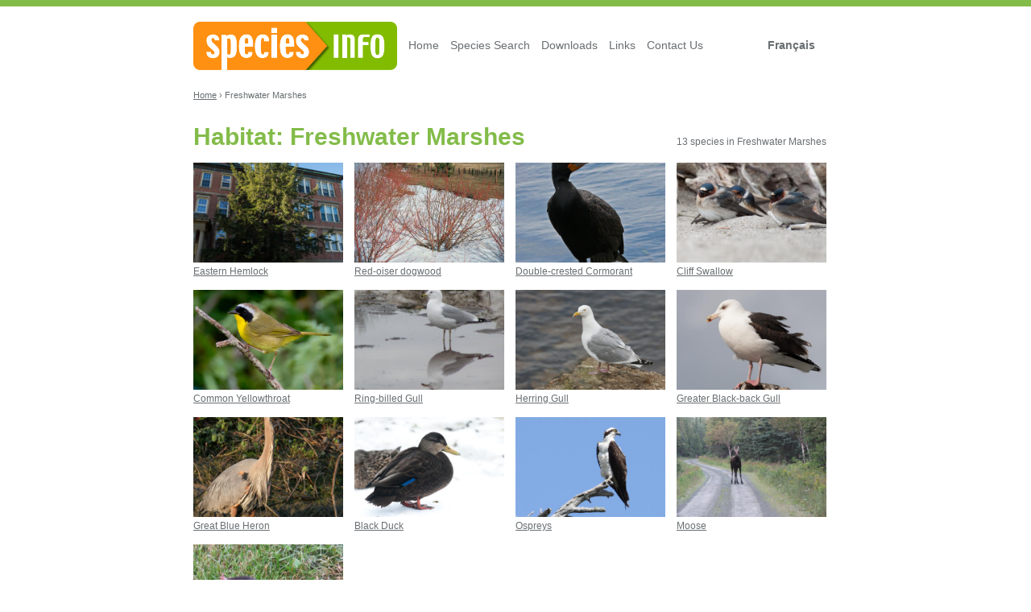

--- FILE ---
content_type: text/html; charset=UTF-8
request_url: http://speciesinfonb.ca/habitat/freshwater-marshes/
body_size: 2932
content:
<!DOCTYPE html>
<!--[if lt IE 7]>      <html class="no-js lt-ie9 lt-ie8 lt-ie7" lang="en"> <![endif]-->
<!--[if IE 7]>         <html class="no-js lt-ie9 lt-ie8" lang="en"> <![endif]-->
<!--[if IE 8]>         <html class="no-js lt-ie9" lang="en"> <![endif]-->
<!--[if gt IE 8]><!--> <html class="no-js" lang="en"> <!--<![endif]-->
    <head>
        <meta charset="utf-8">
        <meta http-equiv="X-UA-Compatible" content="IE=edge,chrome=1">
        <title>Habitat: Freshwater Marshes - SpeciesInfo</title>

<link rel="stylesheet" href="http://speciesinfonb.ca/wp-content/plugins/sitepress-multilingual-cms/res/css/language-selector.css?v=3.3.8" type="text/css" media="all" />
        <meta name="viewport" content="width=device-width">

        <link rel="stylesheet" href="http://speciesinfonb.ca/wp-content/themes/speciesinfo-theme/style.css">

        <script src="http://speciesinfonb.ca/wp-content/themes/speciesinfo-theme/js/vendor/modernizr.min.js"></script>
        <!--[if lte IE 8]>
        <script src="http://speciesinfonb.ca/wp-content/themes/speciesinfo-theme/js/vendor/respond.min.js"></script>
        <![endif]-->

        <link rel="alternate" hreflang="en-US" href="http://speciesinfonb.ca/habitat/freshwater-marshes/" />
<link rel="alternate" hreflang="fr-FR" href="http://speciesinfonb.ca/habitat/marais-doux/?lang=fr" />

<!-- This site is optimized with the Yoast WordPress SEO plugin v1.7.4 - https://yoast.com/wordpress/plugins/seo/ -->
<link rel="canonical" href="http://speciesinfonb.ca/habitat/freshwater-marshes/" />
<meta property="og:locale" content="en_US" />
<meta property="og:type" content="object" />
<meta property="og:title" content="Habitat: Freshwater Marshes - SpeciesInfo" />
<meta property="og:url" content="http://speciesinfonb.ca/habitat/freshwater-marshes/" />
<meta property="og:site_name" content="SpeciesInfo" />
<!-- / Yoast WordPress SEO plugin. -->

<link rel='stylesheet' id='language-selector-css'  href='http://speciesinfonb.ca/wp-content/plugins/sitepress-multilingual-cms/res/css/language-selector-click.css?ver=4.0.38' type='text/css' media='all' />
<link rel='stylesheet' id='wpml-cms-nav-css-css'  href='http://speciesinfonb.ca/wp-content/plugins/wpml-cms-nav/res/css/navigation.css?ver=1.4.17' type='text/css' media='all' />
<link rel='stylesheet' id='cms-navigation-style-base-css'  href='http://speciesinfonb.ca/wp-content/plugins/wpml-cms-nav/res/css/cms-navigation-base.css?ver=1.4.17' type='text/css' media='screen' />
<link rel='stylesheet' id='cms-navigation-style-css'  href='http://speciesinfonb.ca/wp-content/plugins/wpml-cms-nav/res/css/cms-navigation.css?ver=1.4.17' type='text/css' media='screen' />
<!-- This site uses the Google Analytics by MonsterInsights plugin v5.5 - Universal enabled - https://www.monsterinsights.com/ -->
<script type="text/javascript">
	(function(i,s,o,g,r,a,m){i['GoogleAnalyticsObject']=r;i[r]=i[r]||function(){
		(i[r].q=i[r].q||[]).push(arguments)},i[r].l=1*new Date();a=s.createElement(o),
		m=s.getElementsByTagName(o)[0];a.async=1;a.src=g;m.parentNode.insertBefore(a,m)
	})(window,document,'script','//www.google-analytics.com/analytics.js','__gaTracker');

	__gaTracker('create', 'UA-51230318-1', 'auto');
	__gaTracker('set', 'forceSSL', true);
	__gaTracker('send','pageview');

</script>
<!-- / Google Analytics by MonsterInsights -->
<meta name="generator" content="WordPress 4.0.38" />
<meta name="generator" content="WPML ver:3.3.8 stt:1,4;" />

<style type="text/css">																						
</style>    </head>
    <body class="archive tax-habitat term-freshwater-marshes term-49">
        <div id="page-wrapper">
            <header id="page-header">
                <div class="grid-row">
                    <div class="grid-column four">
                        <h1 class="site-logo">
                            <a href="http://speciesinfonb.ca">
                                <img src="http://speciesinfonb.ca/wp-content/themes/speciesinfo-theme/images/speciesinfo-logo-en.png" alt="SpeciesInfo">
                            </a>
                        </h1>
                    </div>
                    <nav class="main-nav grid-column eight">
                        <ul id="menu-main-navigation" class="menu"><li id="menu-item-48" class="menu-item menu-item-type-post_type menu-item-object-page menu-item-48"><a href="http://speciesinfonb.ca/">Home</a></li>
<li id="menu-item-47" class="menu-item menu-item-type-post_type menu-item-object-page menu-item-47"><a href="http://speciesinfonb.ca/species-search/">Species Search</a></li>
<li id="menu-item-45" class="menu-item menu-item-type-post_type menu-item-object-page menu-item-45"><a href="http://speciesinfonb.ca/downloads/">Downloads</a></li>
<li id="menu-item-413" class="menu-item menu-item-type-post_type menu-item-object-page menu-item-413"><a href="http://speciesinfonb.ca/links/">Links</a></li>
<li id="menu-item-46" class="menu-item menu-item-type-post_type menu-item-object-page menu-item-46"><a href="http://speciesinfonb.ca/contact-us/">Contact Us</a></li>
<li class="menu-item menu-item-language menu-item-language-current menu-item-has-children"><a href="#" onclick="return false">English</a><ul class="sub-menu submenu-languages"><li class="menu-item menu-item-language"><a href="http://speciesinfonb.ca/habitat/marais-doux/?lang=fr">Français</a></li></ul></li></ul>                    </nav>
                </div>
            </header>

            <div id="page-main" role="main">
                <div class="grid-row">
                    <div class="grid-column twelve">
                        <p class="breadcrumbs">
                            <a href="http://speciesinfonb.ca">Home</a> › Freshwater Marshes                        </p>
                    </div>
                </div>
                <div class="grid-row">
                    <div class="grid-column twelve">
                        <h1 class="page-title">
                            Habitat: Freshwater Marshes                        </h1>

                                                    <p class="query-count">13 species in Freshwater Marshes</p>                                            </div>
                </div>

                <div class="grid-row">
                    <div class="grid-column twelve">
                                            </div>
                </div>

                
                <div class="grid-row">

                    
                        <div class="grid-column three">
                            <a href="http://speciesinfonb.ca/species/eastern-hemlock/" class="species-preview">
                                <img width="450" height="300" src="http://speciesinfonb.ca/wp-content/uploads/2016/02/Eastern-Hemlock-450x300.jpg" class="attachment-species-image-small wp-post-image" alt="Rob Blanchard Photo UNB" />                                <h1 class="name">Eastern Hemlock</h1>
                            </a>
                        </div>

                        
                    
                        <div class="grid-column three">
                            <a href="http://speciesinfonb.ca/species/red-oiser-dogwood/" class="species-preview">
                                <img width="450" height="300" src="http://speciesinfonb.ca/wp-content/uploads/2014/05/800px-Cornus_sericea_winter-450x300.jpg" class="attachment-species-image-small wp-post-image" alt="800px-Cornus_sericea_winterwik" />                                <h1 class="name">Red-oiser dogwood</h1>
                            </a>
                        </div>

                        
                    
                        <div class="grid-column three">
                            <a href="http://speciesinfonb.ca/species/double-crested-cormorant/" class="species-preview">
                                <img width="450" height="300" src="http://speciesinfonb.ca/wp-content/uploads/2014/05/Double-crested_cormorant_during_breeding_season-450x300.jpg" class="attachment-species-image-small wp-post-image" alt="Double-crested_cormorant_during_breeding_season" />                                <h1 class="name">Double-crested Cormorant</h1>
                            </a>
                        </div>

                        
                    
                        <div class="grid-column three">
                            <a href="http://speciesinfonb.ca/species/cliff-swallow/" class="species-preview">
                                <img width="450" height="300" src="http://speciesinfonb.ca/wp-content/uploads/2014/05/8A.Cliff-SwallowPM-450x300.jpg" class="attachment-species-image-small wp-post-image" alt="Cliff SwallowPM" />                                <h1 class="name">Cliff Swallow</h1>
                            </a>
                        </div>

                        </div><div class="grid-row">
                    
                        <div class="grid-column three">
                            <a href="http://speciesinfonb.ca/species/common-yellowthroat/" class="species-preview">
                                <img width="450" height="300" src="http://speciesinfonb.ca/wp-content/uploads/2014/05/799px-Common_Yellowthroat_by_Dan_Pancamo-450x300.jpg" class="attachment-species-image-small wp-post-image" alt="799px-Common_Yellowthroat_by_Dan_Pancamo" />                                <h1 class="name">Common Yellowthroat</h1>
                            </a>
                        </div>

                        
                    
                        <div class="grid-column three">
                            <a href="http://speciesinfonb.ca/species/ring-billed-gull/" class="species-preview">
                                <img width="450" height="300" src="http://speciesinfonb.ca/wp-content/uploads/2014/05/14B.-GULL-RING-BILLEDMC-450x300.jpg" class="attachment-species-image-small wp-post-image" alt="GULL RING BILLEDMC" />                                <h1 class="name">Ring-billed Gull</h1>
                            </a>
                        </div>

                        
                    
                        <div class="grid-column three">
                            <a href="http://speciesinfonb.ca/species/herring-gull/" class="species-preview">
                                <img width="450" height="300" src="http://speciesinfonb.ca/wp-content/uploads/2014/05/13.-Gull-Herring-HS-450x300.jpg" class="attachment-species-image-small wp-post-image" alt="Gull, Herring HS" />                                <h1 class="name">Herring Gull</h1>
                            </a>
                        </div>

                        
                    
                        <div class="grid-column three">
                            <a href="http://speciesinfonb.ca/species/greater-black-back-gull/" class="species-preview">
                                <img width="450" height="300" src="http://speciesinfonb.ca/wp-content/uploads/2014/05/11.Great-Black-backedPM-Gull-450x300.jpg" class="attachment-species-image-small wp-post-image" alt="Great Black-backedPM Gull" />                                <h1 class="name">Greater Black-back Gull</h1>
                            </a>
                        </div>

                        </div><div class="grid-row">
                    
                        <div class="grid-column three">
                            <a href="http://speciesinfonb.ca/species/great-blue-heron/" class="species-preview">
                                <img width="450" height="300" src="http://speciesinfonb.ca/wp-content/uploads/2014/05/2A.Great-Blue-HeronPM-450x300.jpg" class="attachment-species-image-small wp-post-image" alt="Great Blue HeronPM" />                                <h1 class="name">Great Blue Heron</h1>
                            </a>
                        </div>

                        
                    
                        <div class="grid-column three">
                            <a href="http://speciesinfonb.ca/species/836/" class="species-preview">
                                <img width="450" height="300" src="http://speciesinfonb.ca/wp-content/uploads/2014/05/5A.-Black-DuckPM-450x300.jpg" class="attachment-species-image-small wp-post-image" alt="Black DuckPM" />                                <h1 class="name">Black Duck</h1>
                            </a>
                        </div>

                        
                    
                        <div class="grid-column three">
                            <a href="http://speciesinfonb.ca/species/ospreys/" class="species-preview">
                                <img width="450" height="300" src="http://speciesinfonb.ca/wp-content/uploads/2014/05/12.-Osprey-HS-450x300.jpg" class="attachment-species-image-small wp-post-image" alt="Osprey HS" />                                <h1 class="name">Ospreys</h1>
                            </a>
                        </div>

                        
                    
                        <div class="grid-column three">
                            <a href="http://speciesinfonb.ca/species/moose/" class="species-preview">
                                <img width="450" height="300" src="http://speciesinfonb.ca/wp-content/uploads/2014/02/IMG_0041-450x300.jpg" class="attachment-species-image-small wp-post-image" alt="IMG_0041" />                                <h1 class="name">Moose</h1>
                            </a>
                        </div>

                        </div><div class="grid-row">
                    
                        <div class="grid-column three">
                            <a href="http://speciesinfonb.ca/species/star-nose-mole/" class="species-preview">
                                <img width="450" height="300" src="http://speciesinfonb.ca/wp-content/uploads/2014/02/Mole-450x300.jpg" class="attachment-species-image-small wp-post-image" alt="Mole" />                                <h1 class="name">Star-nose Mole</h1>
                            </a>
                        </div>

                        
                    
                </div>

            </div>

            <footer id="page-footer">
                <aside class="sponsor-logos">
    <h1 class="hide-visually">Our Sponsors</h1>
    <a href="#"><img src="http://speciesinfonb.ca/wp-content/themes/speciesinfo-theme/images/sponsor-logo-naturenb.png" alt="Nature NB"></a>
    <a href="#"><img src="http://speciesinfonb.ca/wp-content/themes/speciesinfo-theme/images/sponsor-logo-capejourimain.png" alt="Cape Jourimain"></a>
    <a href="#"><img src="http://speciesinfonb.ca/wp-content/themes/speciesinfo-theme/images/sponsor-logo-naturetrustnb.png" alt="Nature Trust of New Brunswick"></a>
    <a href="#"><img src="http://speciesinfonb.ca/wp-content/themes/speciesinfo-theme/images/sponsor-logo-getoutside.png" alt="Get Outside New Brunswick"></a>
    <a href="#"><img src="http://speciesinfonb.ca/wp-content/themes/speciesinfo-theme/images/sponsor-logo-wtf.png" alt="WTF"></a>
    <a href="#"><img src="http://speciesinfonb.ca/wp-content/themes/speciesinfo-theme/images/sponsor-logo-parksnb.png" alt="Parks New Brunswick"></a>
</aside>
                <div class="copyright">
    <p>&copy; 2014 <a href="http://www.naturenb.ca/" target="_blank">Nature NB</a></p>
    <ul>
        <li><a href="http://speciesinfonb.ca/privacy-policy/">Privacy Policy</a></li>
        <li><a href="http://speciesinfonb.ca/copyright-info/">Copyright Info</a></li>
        <li><a href="http://speciesinfonb.ca/wp-admin/">Login</a></li>
    </ul>
</div>
            </footer>
        </div>

        <script src="http://speciesinfonb.ca/wp-content/themes/speciesinfo-theme/js/main.min.js"></script>

        <script type='text/javascript' src='http://speciesinfonb.ca/wp-content/plugins/sitepress-multilingual-cms/res/js/language-selector.js?ver=3.3.8'></script>
<script type='text/javascript'>
/* <![CDATA[ */
var icl_vars = {"current_language":"en","icl_home":"http:\/\/speciesinfonb.ca","ajax_url":"http:\/\/speciesinfonb.ca\/wp-admin\/admin-ajax.php","url_type":"3"};
/* ]]> */
</script>
<script type='text/javascript' src='http://speciesinfonb.ca/wp-content/plugins/sitepress-multilingual-cms/res/js/sitepress.js?ver=4.0.38'></script>
    </body>
</html>


--- FILE ---
content_type: text/css
request_url: http://speciesinfonb.ca/wp-content/themes/speciesinfo-theme/style.css
body_size: 16912
content:
/*!
Theme Name: SpeciesInfo
Theme URI:
Description: Custom WP theme for SpeciesInfo.
Author: Bryson Gilbert
Author URI: http://brysongilbert.com/
Version: 1.0
Tags:

License: Proprietary
License URI:
*/article,aside,details,figcaption,figure,footer,header,hgroup,main,nav,section,summary{display:block}audio,canvas,video{display:inline-block}audio:not([controls]){display:none;height:0}[hidden],template{display:none}html{font-family:sans-serif;-webkit-text-size-adjust:100%;-ms-text-size-adjust:100%}body{margin:0}a{background:0 0}a:focus{outline:thin dotted}a:active,a:hover{outline:0}h1{font-size:2em;margin:.67em 0}abbr[title]{border-bottom:1px dotted}b,strong{font-weight:700}dfn{font-style:italic}hr{-moz-box-sizing:content-box;box-sizing:content-box;height:0}mark{background:#ff0;color:#000}code,kbd,pre,samp{font-family:monospace,serif;font-size:1em}pre{white-space:pre-wrap}q{quotes:"\201C" "\201D" "\2018" "\2019"}small{font-size:80%}sub,sup{font-size:75%;line-height:0;position:relative;vertical-align:baseline}sup{top:-.5em}sub{bottom:-.25em}img{border:0}svg:not(:root){overflow:hidden}figure{margin:0}fieldset{border:1px solid silver;margin:0 2px;padding:.35em .625em .75em}legend{border:0;padding:0}button,input,select,textarea{font-family:inherit;font-size:100%;margin:0}button,input{line-height:normal}button,select{text-transform:none}button,html input[type=button],input[type=reset],input[type=submit]{-webkit-appearance:button;cursor:pointer}button[disabled],html input[disabled]{cursor:default}input[type=checkbox],input[type=radio]{box-sizing:border-box;padding:0}input[type=search]{-webkit-appearance:textfield;-webkit-box-sizing:content-box;-moz-box-sizing:content-box;box-sizing:content-box}input[type=search]::-webkit-search-cancel-button,input[type=search]::-webkit-search-decoration{-webkit-appearance:none}button::-moz-focus-inner,input::-moz-focus-inner{border:0;padding:0}textarea{overflow:auto;vertical-align:top}table{border-collapse:collapse;border-spacing:0}.hide-visually{border:0;clip:rect(0 0 0 0);height:1px;margin:-1px;overflow:hidden;padding:0;position:absolute;width:1px}.un-hide-visually{clip:auto;height:auto;margin:auto;position:static;width:auto}.grid-row{overflow:hidden}.grid-column{display:block;width:100%}@media only screen and (min-width:480px),print{.grid-column{float:left;padding:0 .5em}.grid-column:first-child{margin-left:-.5em}.grid-column:last-child{margin-right:-.5em}.grid-column.three{width:25%}.grid-column.four{width:33.33333333%}.grid-column.six{width:50%}.grid-column.eight{width:66.66666667%}.grid-column.nine{width:75%}.grid-column.twelve{width:100%}}*,:after,:before{-webkit-box-sizing:border-box;-moz-box-sizing:border-box;box-sizing:border-box}body{border-top:.571em solid #83bc49;font-family:Helvetica,Helvetica Neue,Arial,sans-serif;font-size:16px;line-height:1.429;color:#696e71}@media only screen and (min-width:480px){body{font-size:14px}}a:link,a:visited{color:#696e71;text-decoration:none}a:link:focus,a:link:hover,a:visited:focus,a:visited:hover{text-decoration:underline}img{max-width:100%}#page-wrapper{-webkit-box-sizing:content-box;-moz-box-sizing:content-box;box-sizing:content-box;position:relative;max-width:800px;margin:0 auto;padding:0 1em;overflow:hidden}#page-footer,.species-footer-print{margin:1em 0;border-top:1px solid #696e71}#page-footer .copyright,.species-footer-print .copyright{clear:left;font-size:.85714286em;color:#9e9d9b}#page-footer .copyright p,.species-footer-print .copyright p{margin:1em 0 0}#page-footer .copyright a,.species-footer-print .copyright a{color:#9e9d9b}#page-footer .copyright ul,.species-footer-print .copyright ul{list-style:none;margin:0;padding:0}#page-footer .copyright ul li,.species-footer-print .copyright ul li{margin:0;padding:0;display:inline-block;*zoom:1;*display:inline;margin-right:.5em}#page-footer .copyright ul li+li,.species-footer-print .copyright ul li+li{margin-left:-.333em;padding-left:.5em;border-left:1px solid #9e9d9b}@media only screen and (min-width:480px){#page-footer .copyright p,#page-footer .copyright ul,.species-footer-print .copyright p,.species-footer-print .copyright ul{display:inline-block;*zoom:1;*display:inline}#page-footer .copyright ul,.species-footer-print .copyright ul{margin-left:1em}}#page-footer .sponsor-logos img,.species-footer-print .sponsor-logos img{vertical-align:top;margin:1em 1em .5em 0}[role=main] a:link,[role=main] a:visited{text-decoration:underline}[role=main] img{margin:1em 0}@media only screen and (max-width:479px){[role=main] img{width:100%;height:auto}}@media only screen and (min-width:480px){[role=main] img.alignleft{display:block;float:left;margin:0 1em 1em 0}[role=main] img.alignright{display:block;float:right;margin:0 0 1em 1em}[role=main] img.aligncenter{position:relative;display:block;margin:0 auto}}.site-logo{position:relative;height:0;padding-top:23.75%}[lang=fr] .site-logo{padding-top:23.36%}.site-logo a{display:block;position:absolute;top:0;left:0;width:100%;height:100%}.site-logo img{width:100%}.main-nav>ul{list-style:none;overflow:hidden;margin:1em 0 0;padding:.5em 0;border-width:1px 0;border-style:solid;border-color:rgba(105,110,113,.25)}.main-nav>ul li{margin:0;padding:0}.main-nav>ul>li{display:block;float:left;margin-right:1em}.main-nav>ul>li:last-child a{font-weight:700}.main-nav>ul>li:last-child>a{display:none}.main-nav ul.submenu-languages{list-style:none;margin:0;padding:0;margin-top:0}.main-nav ul.submenu-languages li{margin:0;padding:0}.main-nav li.current-menu-item a{font-weight:700;color:#83bc49}@media only screen and (min-width:480px){.main-nav ul{margin-top:1.7em;padding:0;border:0}}@media only screen and (min-width:768px){.main-nav ul{margin-top:2.7em}.main-nav ul li:last-child{float:right}}a.button,button.button{-webkit-appearance:none;-moz-appearance:none;appearance:none;position:relative;display:block;margin:1em 0;padding:.25em 2em .25em .5em;border:0;border-radius:.375em;background:#f48d36;color:#fff;font-size:1.125em;font-weight:700;line-height:1.429;white-space:nowrap;overflow:hidden;text-overflow:ellipsis}a.button:link,a.button:visited,button.button:link,button.button:visited{text-decoration:none}a.button:after,button.button:after{content:'';display:block;width:15px;height:20px;position:absolute;top:50%;right:.5em;margin-top:-10px;background:url([data-uri]) no-repeat 0 0}.no-svg a.button:after,.no-svg button.button:after{background-image:url([data-uri])}a.button.green,button.button.green{background-color:#83bc49}a.button[disabled],button.button[disabled]{opacity:.5;cursor:not-allowed}.breadcrumbs{margin:.5em 0 1em;font-size:.785em}.breadcrumbs a:link,.breadcrumbs a:visited{text-decoration:underline}.page-title{margin:.5em 0;font-size:1.625em;line-height:1.2}@media only screen and (min-width:768px){.page-title{font-size:2.142em}}.archive.post-type-archive-species .page-title,.page-id-384 .page-title,.page-id-64 .page-title,.tax-species-type .page-title{color:#f48d36}.page-id-386 .page-title,.page-id-66 .page-title,.page-template-page-browse-habitat-php .page-title,.tax-habitat .page-title{color:#83bc49}.query-count{font-size:.875em}@media only screen and (min-width:480px){.page-title+.query-count{float:right;margin-top:-2.75em}}#searchform{*zoom:1;margin:1.125em 0;height:34px}#searchform:after,#searchform:before{content:" ";display:table}#searchform:after{clear:both}@media only screen and (min-width:480px){#searchform{height:30px}}#searchform input[type=search]{-webkit-box-sizing:border-box;-moz-box-sizing:border-box;box-sizing:border-box;display:block;float:left;-webkit-appearance:none;-moz-appearance:none;appearance:none;width:85%;height:34px;padding:.25em .5em;border:0;border-radius:0;border-top-left-radius:.375em;border-bottom-left-radius:.375em;background:#edf5e4;-webkit-box-shadow:none;-moz-box-shadow:none;box-shadow:none}#searchform input[type=search]:focus{outline:0;-webkit-box-shadow:inset 0 0 3px rgba(0,0,0,.5);-moz-box-shadow:inset 0 0 3px rgba(0,0,0,.5);box-shadow:inset 0 0 3px rgba(0,0,0,.5)}@media only screen and (min-width:480px){#searchform input[type=search]{height:30px}}#searchform button[type=submit]{overflow:hidden;*text-indent:-9999px;-webkit-box-sizing:border-box;-moz-box-sizing:border-box;box-sizing:border-box;position:relative;display:block;float:left;-webkit-appearance:none;-moz-appearance:none;appearance:none;width:15%;height:34px;padding:0;border:0;border-top-right-radius:.375em;border-bottom-right-radius:.375em;background:#83bc49}#searchform button[type=submit]:before{content:"";display:block;width:0;height:150%}#searchform button[type=submit]:after{content:'';display:inline-block;width:20px;height:20px;position:absolute;top:50%;left:50%;margin:-10px 0 0 -10px;background:url([data-uri]) no-repeat 0 0}.no-svg #searchform button[type=submit]:after{background-image:url([data-uri])}@media only screen and (min-width:480px){#searchform button[type=submit]{height:30px}}.block-link{display:block}.block-link:link,.block-link:link:focus,.block-link:link:focus *,.block-link:link:hover,.block-link:link:hover *,.block-link:visited,.block-link:visited:focus,.block-link:visited:focus *,.block-link:visited:hover,.block-link:visited:hover *,[role=main] .block-link:link,[role=main] .block-link:visited{text-decoration:none}.block-header{margin-bottom:0;padding:.5em 0;background-color:#83bc49;color:#fff;font-size:1.285em;font-weight:700;text-align:center;text-transform:uppercase}[lang=fr] .block-header{font-size:1.125em}.block-header a{color:#fff}.block-header+.block-thumb{display:block;width:100%;height:auto;margin:0 0 1em}.welcome-message{padding:1em;background-color:#edf5e4}.welcome-message>p{margin:.5em 0 0}.welcome-message>p:first-child{text-align:center;font-size:1.3125em}.welcome-message input[type=password],.welcome-message input[type=text]{width:100%;margin:.25em 0 0;padding:.333em .5em;border:1px solid #d4e7bf;-webkit-box-shadow:none;-moz-box-shadow:none;box-shadow:none}.welcome-message input[type=password]:focus,.welcome-message input[type=text]:focus{border-color:#83bc49;outline:0}.welcome-message input[type=submit]{-webkit-appearance:none;-moz-appearance:none;appearance:none;padding:.25em .5em;border:0;border-radius:.375em;background:#83bc49;color:#fff;font-size:1.125em;font-weight:700;white-space:nowrap}.welcome-message label{font-size:.875em}.welcome-message label input{margin-right:.333em}.welcome-message form .login-remember{display:none}.welcome-message form p{margin:0 0 .6em}.welcome-message form~p a{font-size:.875em;color:#83bc49;text-decoration:underline}.species-previews{margin:1em 0}@media only screen and (min-width:480px){.species-previews{margin-bottom:5em}}.species-preview{position:relative;display:block;margin:1em 0;color:#696e71}.species-preview img{display:block;width:100%;height:auto;margin:0}.species-preview .name{margin:.25em 0 0;font-size:.857em;font-weight:400;text-decoration:underline}@media only screen and (max-width:479px){.species-preview .name{position:absolute;bottom:0;left:0;right:0;padding:.375em .5em;background-color:#f48d36;font-size:.9375em;font-weight:700;color:#fff;text-decoration:none}.species-preview .name:after{content:'';display:block;width:15px;height:20px;position:absolute;top:50%;right:.5em;margin-top:-10px;background:url([data-uri]) no-repeat 0 0}.no-svg .species-preview .name:after{background-image:url([data-uri])}}@media only screen and (min-width:480px){.species-preview{margin-top:0}}@media only screen and (min-width:768px),print{.species-detail>.grid-column:first-child{padding-right:3em}.species-detail>.grid-column:first-child~.grid-column{padding-left:3em}}.species-detail .photos{overflow:hidden}.species-detail .photos img{display:block;width:100%;height:auto;margin:0}.species-detail .caption{display:block;margin-top:.5em;font-size:.785em;line-height:1.2em}.species-detail .primary-photo{margin-bottom:1em}.species-detail .secondary-photo{float:left;width:50%;margin-bottom:1em}.species-detail .secondary-photo.first{padding-right:.5em}.species-detail .secondary-photo.second{padding-left:.5em}@media print{.species-detail .secondary-photo{min-height:160px}}@media only screen and (max-width:479px){.species-detail .primary-photo,.species-detail .secondary-photo{position:relative}.species-detail .caption{display:block;position:absolute;bottom:0;right:0;width:80%;height:1.5em;padding:0 .5em .25em 0;font-size:.6875em;color:#fff;text-shadow:1px 1px 0 #000;text-align:right;overflow:hidden;white-space:nowrap;text-overflow:ellipsis}.species-detail .secondary-photo.first .caption{right:.5em}}.species-detail div[style="text-align:center;width:120px;"]{display:none!important}@media only screen and (min-width:768px),print{.species-detail div[style="text-align:center;width:120px;"]{display:block!important;float:right;margin:-10px -10px 0 1em}.species-detail .qr-code~a,.species-detail .qr-code~br{display:none!important}}.species-detail .species-name{margin:0;font-size:1.285em;font-weight:400}@media print{.species-detail .species-name{font-size:1.125em}}.species-detail .species-name.en{color:#000}.species-detail .species-name.fr{color:#f48d36}.species-detail .species-name.ma,.species-detail .species-name.mi{color:#83bc49}.species-detail .species-name.la{color:#9e9d9b;font-style:italic}.species-detail .characteristics-list{list-style:none;clear:both;padding:0}.species-detail .characteristics-list li{position:relative}.species-detail .characteristics-list li:last-child{border-bottom:1px solid #f48d36}.species-detail .characteristics-list .icon{display:block;float:left;width:40px;height:40px;margin:0 .5em 0 0;background-color:#fff}.species-detail .characteristics-list .label{border:0;clip:rect(0 0 0 0);height:1px;margin:-1px;overflow:hidden;padding:0;position:absolute;width:1px}.species-detail .characteristics-list .characteristic-fact dl{padding-top:2.1em}.species-detail .characteristics-list .characteristic-fact .label{clip:auto;height:auto;margin:auto;width:auto;display:block;position:absolute;top:0;right:0;left:0;padding:.125em .5em;background:#f48d36;color:#fff;font-weight:700}.species-detail .characteristics-list dl{clear:left;overflow:hidden;margin:0;padding:.5em 0;border-top:1px solid #f48d36}.species-detail .characteristics-list dt{float:left}.species-detail .characteristics-list dd{margin:0 0 0 3.5em;font-size:.9375em}@media only screen and (min-width:768px),print{.species-detail .characteristics-list dd{margin-left:4.5em}}@media print{.species-detail .characteristics-list dd{font-size:.75em}}@media screen{.species-detail .characteristics-list a{text-decoration:underline}}@media print{.species-detail .pdf-options{display:none}}.species-footer-print{display:none;position:absolute;bottom:0;right:0;width:45.5%;margin-top:5em;padding:0 1em 0 0;border-top:0}@media print{.species-footer-print{display:block}}.species-footer-print .sponsor-logos{display:block;overflow:hidden}.species-footer-print a{display:block;float:left}.species-footer-print a:last-child img{max-width:100px;margin-right:0}.species-footer-print a img{max-width:42px;margin-right:.5em;margin-bottom:0}.species-footer-print p{clear:both;margin:0;font-size:.5625em;line-height:1.2}.species-footer-print .url{display:block;margin:0;border-bottom:1px solid #f48d36;color:#83bc49;font-size:1em;font-weight:700}.species-footer-print .url .inner{position:relative;top:5px;display:inline-block;padding:0 .5em 0 0;background:#fff;line-height:1}.species-footer-print .url .highlight{color:#f48d36}.taxonomy-list{margin:0 0 2em}.taxonomy-list .button{margin:0 0 .25em}.page-id-386 .taxonomy-list .button,.page-id-66 .taxonomy-list .button,.tax-habitat .taxonomy-list .button{background-color:#83bc49}.checklist{list-style:none;margin:0;padding:0}.checklist li{margin:0;padding:0;position:relative;padding-left:1.5em}.checklist input[type=checkbox]{position:absolute;top:.25em;left:0}.checklist label{cursor:pointer}.checklist-heading{margin-bottom:0;font-size:1.25em}@media only screen and (min-width:768px){.checklist-container{-webkit-column-count:3;-moz-column-count:3;column-count:3;-webkit-column-gap:30px;-moz-column-gap:30px;column-gap:30px}}.checklist-group{display:inline-block;*zoom:1;*display:inline;width:100%;vertical-align:top}@media print{body{border:0;color:#2c2e2f}a:link,a:visited{color:#2c2e2f}#page-wrapper{max-width:none}#page-header>.grid-row>.grid-column.four{width:25%}#page-footer,.breadcrumbs,.main-nav{display:none}.species-detail{overflow:visible;*zoom:1}.species-detail:after,.species-detail:before{content:" ";display:table}.species-detail:after{clear:both}.species-detail>.grid-column+.grid-column{position:relative;top:-4.5em}}

--- FILE ---
content_type: application/javascript
request_url: http://speciesinfonb.ca/wp-content/themes/speciesinfo-theme/js/main.min.js
body_size: 358
content:
var SpeciesInfo=function(a,b){"use strict";return b.ready=function(a){document.addEventListener?document.addEventListener("DOMContentLoaded",a):document.attachEvent("onreadystatechange",function(){"interactive"===document.readyState&&a()})},b.addEventListener=function(a,b,c){a.addEventListener?a.addEventListener(b,c):a.attachEvent("on"+b,function(){c.call(a)})},b.init=function(){b.Checklist.init()},b.Checklist={init:function(){var a=document.querySelector(".checklist-container");null!=a&&b.addEventListener(a,"submit",function(){var b=a.querySelector("button");b.disabled=!0,b.innerHTML=b.getAttribute("data-wait-text")})}},b}(this,SpeciesInfo||{});SpeciesInfo.ready(SpeciesInfo.init);

--- FILE ---
content_type: text/plain
request_url: https://www.google-analytics.com/j/collect?v=1&_v=j102&a=944645442&t=pageview&_s=1&dl=http%3A%2F%2Fspeciesinfonb.ca%2Fhabitat%2Ffreshwater-marshes%2F&ul=en-us%40posix&dt=Habitat%3A%20Freshwater%20Marshes%20-%20SpeciesInfo&sr=1280x720&vp=1280x720&_u=YEBAAUABCAAAACAAI~&jid=1931558194&gjid=330170545&cid=1271471374.1769089649&tid=UA-51230318-1&_gid=1386663536.1769089649&_r=1&_slc=1&z=150142273
body_size: -286
content:
2,cG-M8H98GVE52